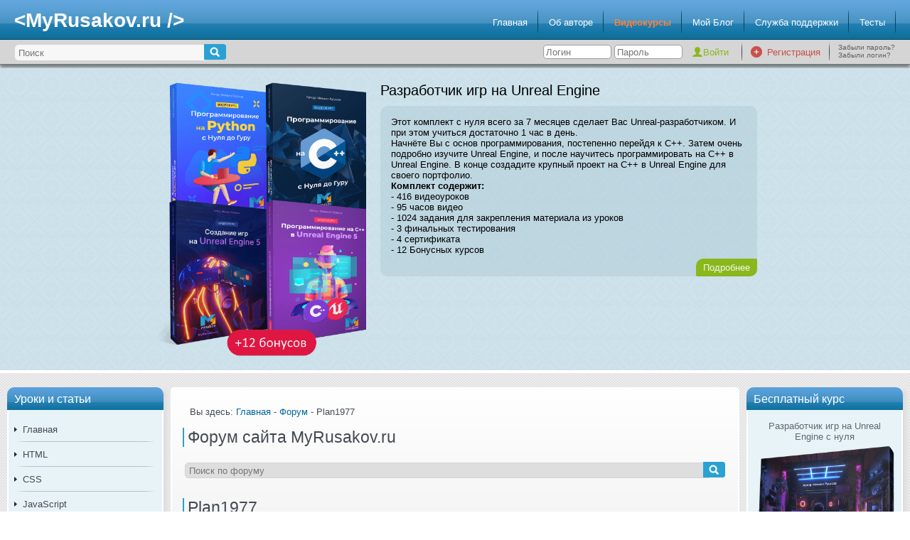

--- FILE ---
content_type: text/html; charset=UTF-8
request_url: https://myrusakov.ru/forum.html?act=profile&id=2808
body_size: 6562
content:
<!DOCTYPE html>
<html lang="ru">
<head>
	<!-- Global site tag (gtag.js) - Google Analytics -->
	<script async src="https://www.googletagmanager.com/gtag/js?id=UA-20497344-2"></script>
	<script>
	  window.dataLayer = window.dataLayer || [];
	  function gtag(){dataLayer.push(arguments);}
	  gtag('js', new Date());

	  gtag('config', 'UA-20497344-2');
	</script>

	<title>Профиль Plan1977 | Форум для Web-мастеров и оптимизаторов | Форум сайта MyRusakov.ru</title>
			<meta http-equiv="Content-Type" content="text/html; charset=utf-8" />
			<meta name="description" content="Профиль пользователя Plan1977 на форуме" />
			<meta name="keywords" content="профиль пользователя, профиль пользователя plan1977" />
			<meta name="viewport" content="width=device-width, initial-scale=1.0" />
				<link href="/favicon.ico" rel="shortcut icon" type="image/x-icon" />
				<link type="text/css" rel="stylesheet" href="/styles/main.css?v=5" />
			<link type="text/css" rel="stylesheet" href="/styles/prettify.css" />
			<link type="text/css" rel="stylesheet" href="/styles/wbbtheme.css" />
		<link rel="canonical" href="https://myrusakov.ru/forum.html?act=profile&amp;id=2808" />
	<script type="application/ld+json">
	{
	  "@context" : "http://schema.org",
	  "@type" : "Organization",
	  "name" : "MyRusakov.ru",
	  "url" : "https://myrusakov.ru",
	  "sameAs" : [
		"https://vk.com/sitemyrusakov",
		"https://www.facebook.com/myrusakov",
		"https://twitter.com/myrusakov",
		"https://plus.google.com/113718363302495120860"
	  ]
	}
	</script>
			<script src="/js/jquery-1.10.2.min.js"></script>
			<script src="/js/jquery.wysibb.min.js"></script>
			<script async src="/js/functions.js"></script>
			<script async src="/js/validator.js"></script>
			<script async src="/js/sr.js"></script>
			<script src="/js/prettify.js"></script>
	</head><body>
		<div id="container">
		<header>
			<h2>&lt;MyRusakov.ru /&gt;</h2>
			<nav>
	<ul id="topmenu">
					<li>
				<a   href="/">Главная</a>
			</li>
					<li>
				<a   href="/rusakov-mihail.html">Об авторе</a>
			</li>
					<li>
				<a  rel="external" href="https://srs.myrusakov.ru/list">Видеокурсы</a>
			</li>
					<li>
				<a  rel="external" href="https://blog.myrusakov.ru">Мой Блог</a>
			</li>
					<li>
				<a  rel="external" href="https://support.myrusakov.ru">Служба поддержки</a>
			</li>
					<li>
				<a   href="/tests.html">Тесты</a>
			</li>
			</ul>
</nav>		</header>
		<div id="top">
			<div class="clear"></div>
			<div id="search">
				<form name="search" action="/search.html" method="get">
					<table>
						<tr>
							<td>
								<input type="text" name="query" placeholder="Поиск" />
							</td>
							<td>
								<input type="submit" value="" />
							</td>
						</tr>
					</table>
				</form>
			</div>
			<div id="auth">
	
	<table>
		<tr>
						<td>
				<form name="auth" action="/forum.html?act=profile&amp;id=2808" method="post">
					<div>
						<input type="text" name="login" placeholder="Логин" />
						<input type="password" name="password" autocomplete="on" placeholder="Пароль" />
						<input type="submit" name="auth" value="Войти" />
					</div>
				</form>
			</td>
			<td>
				<img src="/images/bg_item_top.png" alt="" id="top_sep" />
			</td>
			<td>
				<img src="/images/icon_register.png" alt="" id="icon_register" />
			</td>
			<td>
				<a href="/register.html" id="link_register">Регистрация</a>
			</td>
			<td>
				<img src="/images/bg_item_top.png" alt="" />
			</td>
			<td>
				<div id="links_reset">
					<a href="/reset.html">Забыли пароль?</a>
					<a href="/remind.html">Забыли логин?</a>
				</div>
			</td>
		</tr>
	</table>
</div>		</div>
		<div id="slider">
	<div id="course">
		<img src="/images/uedev-cover.png" alt="Разработчик игр на Unreal Engine" />
		<h2>Разработчик игр на Unreal Engine</h2>
		<div>
			<p>Этот комплект с нуля всего за 7 месяцев сделает Вас Unreal-разработчиком. И при этом учиться достаточно 1 час в день.</p>
<p>Начнёте Вы с основ программирования, постепенно перейдя к C++. Затем очень подробно изучите Unreal Engine, и после научитесь программировать на C++ в Unreal Engine. В конце создадите крупный проект на C++ в Unreal Engine для своего портфолио.</p>
<p><b>Комплект содержит:</b></p>
<p>- 416 видеоуроков</p>
<p>- 95 часов видео</p>
<p>- 1024 задания для закрепления материала из уроков</p>
<p>- 3 финальных тестирования</p>
<p>- 4 сертификата</p>
<p>- 12 Бонусных курсов</p>			<a class="more" href="https://srs.myrusakov.ru/uedev?utm_source=MyRusakov.ru&amp;utm_campaign=uedev">Подробнее</a>
		</div>
	</div>
	<div class="clear"></div>
</div>		<div id="content">
			<div id="left"><div class="block">
	<div class="header">Уроки и статьи</div>
	<div class="content">
		<nav>
									<div id="item_1">
		<a   href="/">Главная</a>
			</div>
									<div id="item_2">
		<a   href="/html.html">HTML</a>
						<div id="item_23">
		<a   href="/html-osnovy.html">HTML Основы</a>
			</div>
						<div id="item_24">
		<a   href="/html-5.html">HTML5</a>
			</div>
			</div>
									<div id="item_3">
		<a   href="/css.html">CSS</a>
						<div id="item_25">
		<a   href="/css-osnovy.html">CSS Основы</a>
			</div>
						<div id="item_26">
		<a   href="/css3.html">CSS3</a>
			</div>
			</div>
									<div id="item_4">
		<a   href="/javascript.html">JavaScript</a>
						<div id="item_27">
		<a   href="/javascript-osnovy.html">JavaScript Основы</a>
			</div>
						<div id="item_28">
		<a   href="/javascript-skripty.html">JavaScript Скрипты</a>
			</div>
						<div id="item_29">
		<a   href="/jquery.html">jQuery</a>
			</div>
			</div>
									<div id="item_5">
		<a   href="/php.html">PHP</a>
						<div id="item_30">
		<a   href="/php-osnovy.html">PHP Основы</a>
			</div>
						<div id="item_31">
		<a   href="/php-skripty.html">PHP Скрипты</a>
			</div>
			</div>
									<div id="item_6">
		<a   href="/mysql.html">MySQL</a>
						<div id="item_32">
		<a   href="/mysql-osnovy.html">MySQL Основы</a>
			</div>
						<div id="item_33">
		<a   href="/sql-osnovy.html">SQL</a>
			</div>
			</div>
									<div id="item_7">
		<a   href="/xml.html">XML</a>
						<div id="item_34">
		<a   href="/xml-osnovy.html">XML Основы</a>
			</div>
			</div>
									<div id="item_8">
		<a   href="/joomla.html">Joomla</a>
						<div id="item_35">
		<a   href="/joomla-ustanovka.html">Joomla Установка</a>
			</div>
						<div id="item_36">
		<a   href="/joomla-shablony.html">Joomla Шаблоны</a>
			</div>
						<div id="item_37">
		<a   href="/joomla-moduli.html">Joomla Модули</a>
			</div>
						<div id="item_38">
		<a   href="/joomla-plaginy.html">Joomla Плагины</a>
			</div>
						<div id="item_39">
		<a   href="/joomla-komponenty.html">Joomla Компоненты</a>
			</div>
			</div>
									<div id="item_9">
		<a   href="/registraciya-sajta.html">Регистрация сайта</a>
			</div>
									<div id="item_10">
		<a   href="/kak-raskrutit-sajt.html">Раскрутка сайта</a>
						<div id="item_40">
		<a   href="/vnutrennyaya-optimizaciya.html">Внутренняя оптимизация</a>
			</div>
						<div id="item_41">
		<a   href="/vneshnyaya-optimizaciya.html">Внешняя оптимизация</a>
			</div>
			</div>
									<div id="item_11">
		<a   href="/java-tutorial.html">Java</a>
						<div id="item_54">
		<a   href="/java-osnovy.html">Java Основы</a>
			</div>
			</div>
									<div id="item_12">
		<a   href="/python-tutorial.html">Python</a>
						<div id="item_55">
		<a   href="/python-basics.html">Python Основы</a>
			</div>
			</div>
									<div id="item_13">
		<a   href="/csharp-tutorial.html">C#</a>
						<div id="item_56">
		<a   href="/csharp-basics.html">C# Основы</a>
			</div>
			</div>
									<div id="item_14">
		<a   href="/cpp-tutorial.html">C++</a>
						<div id="item_57">
		<a   href="/cpp-basics.html">C++ Основы</a>
			</div>
			</div>
									<div id="item_15">
		<a   href="/android-2022.html">Android</a>
						<div id="item_58">
		<a   href="/android-basics.html">Основы Android</a>
			</div>
			</div>
									<div id="item_16">
		<a   href="/skachat-uchebniki-sozdanie-raskrutka-sajta.html">Учебники</a>
						<div id="item_42">
		<a   href="/skachat-uchebniki-sozdanie-sajta.html">Учебники по созданию сайтов</a>
			</div>
						<div id="item_43">
		<a   href="/skachat-uchebniki-raskrutka-sajta.html">Учебники по раскрутке сайтов</a>
			</div>
			</div>
									<div id="item_17">
		<a   href="/video.html">Видеоуроки</a>
						<div id="item_44">
		<a   href="/video-sozdanie-sajta.html">Видеоуроки по созданию сайтов</a>
			</div>
						<div id="item_45">
		<a   href="/video-raskrutka-sajta.html">Видеоуроки по раскрутке сайтов</a>
			</div>
			</div>
									<div id="item_18">
		<a   href="/soft.html">Софт</a>
						<div id="item_46">
		<a   href="/soft-sozdanie-sajta.html">Софт для создания сайтов</a>
			</div>
						<div id="item_47">
		<a   href="/soft-raskrutka-sajta.html">Софт для раскрутки сайтов</a>
			</div>
			</div>
									<div id="item_19">
		<a   href="/forum.html">Форум</a>
			</div>
									<div id="item_20">
		<a   href="/map.html">Карта сайта</a>
			</div>
									<div id="item_21">
		<a  rel="external" href="https://blog.myrusakov.ru/courses.html">Видеокурсы</a>
			</div>
									<div id="item_22">
		<a  rel="external" href="https://srs.myrusakov.ru/lessons">Видеоуроки (VIP)</a>
			</div>
																																																																																																																																																																																																																																																					</nav>
	</div>
</div><div class="block">
	<div class="header">Подписка</div>
	<div class="content">
		<div id="subscribe_vk">
			<div id="youtube">
				<p>Подпишитесь на мой канал на YouTube, где я регулярно публикую новые видео.</p>
				<img src="/images/icon_youtube.png" alt="YouTube" />
				<a rel="external" href="https://www.youtube.com/user/myrusakov?sub_confirmation=1" class="button">Подписаться</a>
			</div>
			<div class="clear"></div>
			<img class="subscribe_vk_sep" src="/images/menu_sep.png" alt="" />
			<div id="subscribe">
				<p>Подписавшись по <b>E-mail</b>, Вы будете получать уведомления о новых статьях.</p>
				<img src="/images/icon_rss.png" alt="Подписка" />
				<a href="/subscribe.html" class="button">Подписаться</a>
			</div>
			<div class="clear"></div>
			<img class="subscribe_vk_sep" src="/images/menu_sep.png" alt="" />
			<div class="clear"></div>
			<div id="vk">
				<p>Добавляйтесь ко мне в друзья <b>ВКонтакте</b>! Отзывы о сайте и обо мне оставляйте в моей группе.</p>
				<img src="/images/icon_vk.png" alt="Мой аккаунт" />
				<a rel="external" href="http://vk.com/myrusakov" class="button">Мой аккаунт</a>
				<a rel="external" href="http://vk.com/rusakovmy" class="button">Моя группа</a>
			</div>
		</div>
		<div class="clear"></div>
	</div>
</div><div class="block">
	<div class="header">Опрос</div>
	<div class="content">
		<div id="poll">
			<p>Какая тема Вас интересует больше?</p>
			<form name="poll" action="/poll.html?id=23" method="post">
									<div>
						<input id="poll_data_94" type="radio" name="poll_data_id" value="94" />
						<label for="poll_data_94">Создание сайтов</label>
					</div>
									<div>
						<input id="poll_data_95" type="radio" name="poll_data_id" value="95" />
						<label for="poll_data_95">Создание игр</label>
					</div>
									<div>
						<input id="poll_data_98" type="radio" name="poll_data_id" value="98" />
						<label for="poll_data_98">Создание приложений</label>
					</div>
								<div>
					<input type="submit" name="poll" value="Голосовать" class="button" />
				</div>
			</form>
		</div>
	</div>
</div></div>
			<div id="right">	<div class="block">
		<div class="header">Бесплатный курс</div>
		<div class="content">
			<div class="free">
				<p class="title">Разработчик игр на Unreal Engine с нуля</p>
				<a rel="external" href="https://srs.myrusakov.ru/freeuedev?utm_source=MyRusakov.ru&amp;utm_campaign=freeuedev">
					<img src="/images/freeuedev-cover.png" alt="Разработчик игр на Unreal Engine с нуля" />
				</a>
				<p>Этот курс даст Вам пошаговый план для освоения профессии Unreal-разработчика. Следуя этому плану, Вы освоите профессию всего за 7 месяцев, занимаясь 1 час в день.</p>
<p>Также Вы узнаете, <b>как сделать так, чтобы работодатели сами просили Вас устроиться к ним на работу.</b></p>
<p>Получите курс сейчас!</p>									<p class="center"><b>Чтобы получить Видеокурс,<br />заполните форму</b></p>
					<form name="free_course" action="https://srs.myrusakov.ru/subscribe?utm_source=MyRusakov.ru&utm_campaign=freeuedev" method="post" onsubmit="return SR_submit(this)">
						<table>
							<tr>
								<td>
									<label for="field_email">E-mail:</label>
								</td>
								<td>
									<input id="field_email" type="text" name="email" value="" />
								</td>
							</tr>
							<tr>
								<td>
									<label for="field_name_first">Имя:</label>
								</td>
								<td>
									<input id="field_name_first" type="text" name="name" value="" />
								</td>
							</tr>
							<tr>
								<td colspan="2" class="center">
									<input type="hidden" value="73" name="delivery_id">
									<input type="submit" name="free_course" value="Получить курс" class="button" />
								</td>
							</tr>
						</table>
					</form>
								<div class="center">
					<a rel="external" href="https://blog.myrusakov.ru/courses.html" class="button">Другие курсы</a>
				</div>
			</div>
		</div>
	</div>
	<div class="block">
		<div class="header">Бесплатный онлайн-семинар</div>
		<div class="content">
			<div class="free">
				<p class="title">10 шагов к созданию своей Web-студии</p>
				<a rel="external" href="http://srs.myrusakov.ru/10steps?utm_source=MyRusakov.ru&amp;utm_campaign=10steps">
					<img src="/images/10steps.jpg" alt="10 шагов к созданию своей Web-студии" />
				</a>
				<p><b>После семинара:</b></p><p>- Вы узнаете главное отличие богатых от бедных.</p><p>- Вы увидите разоблачения множества мифов об успешности и о бизнесе.</p><p>- Вы получите свой личный финансовый план прямо на семинаре.</p>
<p>- Мы разберём 10 шагов к созданию своей успешной Web-студии.</p>
<p>- Я расскажу о своих личных историях: об успешных и неуспешных бизнесах. Это мой многолетний опыт, которым я поделюсь с Вами.</p>									<div class="center">
						<a href="http://srs.myrusakov.ru/10steps?utm_source=MyRusakov.ru&amp;utm_campaign=10steps" class="button">Записаться</a>
					</div>
								<div class="center">
					<a rel="external" href="https://blog.myrusakov.ru/courses.html" class="button">Другие курсы</a>
				</div>
			</div>
		</div>
	</div>
<div class="block">
	<script defer src="//vk.com/js/api/openapi.js?121" onload="initVK()"></script>

	<!-- VK Widget -->
	<div id="vk_groups"></div>
	<script>
		function initVK() {
			VK.Widgets.Group("vk_groups", {mode: 0, width: "220", height: "400", color1: 'FFFFFF', color2: '346388', color3: '1374A2'}, 25691304);
		}
	</script>
</div>
<div class="block">
	<div class="header">Умные цитаты</div>
	<div class="content">
		<div id="quote">
			<p>Кем бы ты ни был — будь лучше.</p>
			<p class="right"><i>Авраам Линкольн</i></p>
		</div>
	</div>
</div></div>
			<div id="center"><div class="main">
	<nav>
	<p>Вы здесь:
								<a href="/">Главная</a>					 - 			<a href="/forum.html">Форум</a>					 - 			Plan1977			</p>
</nav>	<h1>Форум сайта MyRusakov.ru</h1>
	<form name="search_forum" action="/forum.html?act=search" method="get">
		<table id="search_forum">
			<tr>
				<td>
					<input type="text" name="query" placeholder="Поиск по форуму" />
				</td>
				<td>
					<input type="hidden" name="act" value="search" />
					<input type="submit" value="" />
				</td>
			</tr>
		</table>
	</form>
	<div id="forum">
		<h1>Plan1977</h1>
<div id="forum_profile">
	<div class="header">Профиль пользователя Plan1977</div>
	<div class="sub_header">Основная информация</div>
	<img class="avatar" src="/images/avatars/default.png" alt="Plan1977" />
	<div id="profile_info">
		<h2>Plan1977</h2>
		<p>Новичок</p>
		<img src="/images/rank1.gif" alt="Новичок" />
		<p>Дата регистрации: 28.03.2013 07:47:27</p>
		<p>Сообщений: 11</p>
		<p>Комментариев: 15</p>
			</div>
</div>		<br />
			</div>
</div></div>
			<div class="clear"></div>
		</div>
		<footer>
			<div class="sep"></div>
			<!-- Yandex.Metrika counter -->
			<script type="text/javascript" >
			   (function(m,e,t,r,i,k,a){m[i]=m[i]||function(){(m[i].a=m[i].a||[]).push(arguments)};
			   m[i].l=1*new Date();
			   for (var j = 0; j < document.scripts.length; j++) {if (document.scripts[j].src === r) { return; }}
			   k=e.createElement(t),a=e.getElementsByTagName(t)[0],k.async=1,k.src=r,a.parentNode.insertBefore(k,a)})
			   (window, document, "script", "https://mc.yandex.ru/metrika/tag.js", "ym");

			   ym(3932665, "init", {
					clickmap:true,
					trackLinks:true,
					accurateTrackBounce:true
			   });
			</script>
			<noscript><div><img src="https://mc.yandex.ru/watch/3932665" style="position:absolute; left:-9999px;" alt="" /></div></noscript>
			<!-- /Yandex.Metrika counter -->
			<!--LiveInternet counter--><a href="https://www.liveinternet.ru/click"
            target="_blank"><img id="licnt57CA" width="88" height="31" style="border:0" 
            title="LiveInternet: показано число просмотров за 24 часа, посетителей за 24 часа и за сегодня"
            src="[data-uri]"
            alt=""/></a><script>(function(d,s){d.getElementById("licnt57CA").src=
            "https://counter.yadro.ru/hit?t12.11;r"+escape(d.referrer)+
            ((typeof(s)=="undefined")?"":";s"+s.width+"*"+s.height+"*"+
            (s.colorDepth?s.colorDepth:s.pixelDepth))+";u"+escape(d.URL)+
            ";h"+escape(d.title.substring(0,150))+";"+Math.random()})
            (document,screen)</script><!--/LiveInternet-->
			<!-- Rating@Mail.ru counter -->
			<script>
			var _tmr = window._tmr || (window._tmr = []);
			_tmr.push({id: "1883459", type: "pageView", start: (new Date()).getTime()});
			(function (d, w, id) {
			  if (d.getElementById(id)) return;
			  var ts = d.createElement("script"); ts.type = "text/javascript"; ts.async = true; ts.id = id;
			  ts.src = (d.location.protocol == "https:" ? "https:" : "http:") + "//top-fwz1.mail.ru/js/code.js";
			  var f = function () {var s = d.getElementsByTagName("script")[0]; s.parentNode.insertBefore(ts, s);};
			  if (w.opera == "[object Opera]") { d.addEventListener("DOMContentLoaded", f, false); } else { f(); }
			})(document, window, "topmailru-code");
			</script><noscript><div>
			<img src="//top-fwz1.mail.ru/counter?id=1883459;js=na" style="border:0;position:absolute;left:-9999px;" alt="" />
			</div></noscript>
			<!-- //Rating@Mail.ru counter -->
			<!-- Top.Mail.Ru counter -->
			<script type="text/javascript">
			var _tmr = window._tmr || (window._tmr = []);
			_tmr.push({id: "1883459", type: "pageView", start: (new Date()).getTime()});
			(function (d, w, id) {
			  if (d.getElementById(id)) return;
			  var ts = d.createElement("script"); ts.type = "text/javascript"; ts.async = true; ts.id = id;
			  ts.src = "https://top-fwz1.mail.ru/js/code.js";
			  var f = function () {var s = d.getElementsByTagName("script")[0]; s.parentNode.insertBefore(ts, s);};
			  if (w.opera == "[object Opera]") { d.addEventListener("DOMContentLoaded", f, false); } else { f(); }
			})(document, window, "tmr-code");
			</script>
			<noscript><div><img src="https://top-fwz1.mail.ru/counter?id=1883459;js=na" style="position:absolute;left:-9999px;" alt="Top.Mail.Ru" /></div></noscript>
			<!-- /Top.Mail.Ru counter -->
			<!-- Top.Mail.Ru logo -->
			<a href="https://top-fwz1.mail.ru/jump?from=1883459">
			<img src="https://top-fwz1.mail.ru/counter?id=1883459;t=479;l=1" height="31" width="88" alt="Top.Mail.Ru" style="border:0;" /></a>
			<!-- /Top.Mail.Ru logo -->

			<a class="footer_link" href="/privacy.html">Политика конфиденциальности</a>
			<p>Copyright &copy; 2010-2026 Русаков Михаил Юрьевич. Все права защищены.</p>
		</footer>
	</div>
</body>
</html>